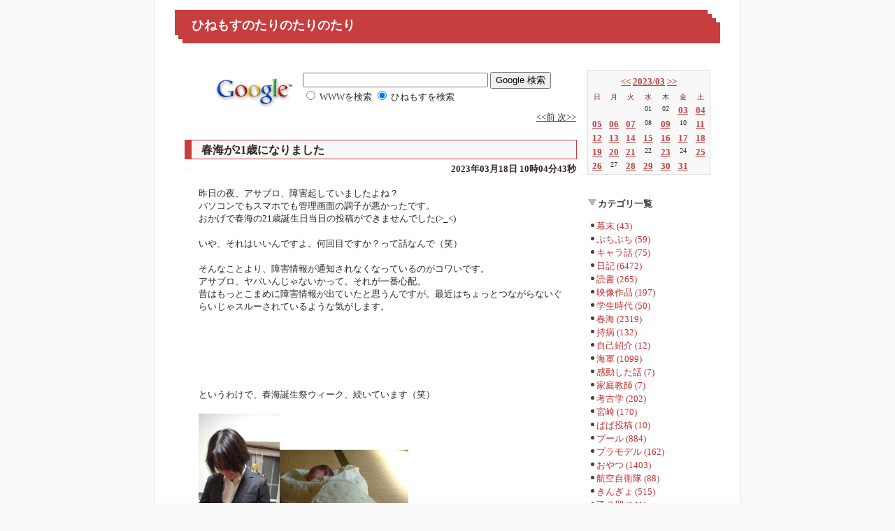

--- FILE ---
content_type: text/html; charset=UTF-8
request_url: https://papamama.asablo.jp/blog/2023/03/18/9570141
body_size: 22723
content:
<!DOCTYPE HTML PUBLIC "-//W3C//DTD HTML 4.01 Transitional//EN" "http://www.w3.org/TR/html4/loose.dtd">
<html lang="ja">
<head>
<meta name="robots" content="INDEX, FOLLOW">
<meta http-equiv="content-type" content="text/html; charset=UTF-8">
<title>春海が21歳になりました: ひねもすのたりのたりのたり</title>
<meta http-equiv="content-style-type" content="text/css"><link rel="stylesheet" type="text/css" href="https://s.asablo.jp/css/common2r/sukkiri-red/common2r.css" media="screen,tv,print">
<link rel="alternate" type="application/rss+xml" title="RSS" href="https://papamama.asablo.jp/blog/rss">
<link rel="alternate" media="handheld" type="application/xhtml+xml" href="https://papamama.k.asablo.jp/blog/2023/03/18/9570141">
<link rel="stylesheet" type="text/css" href="https://s.asablo.jp/css/expandimage.css" media="screen,tv,print">
<meta http-equiv="content-script-type" content="text/javascript">
<script src="https://s.asablo.jp/js/expandimage.js" type="text/javascript"></script>
<script type="text/javascript" src="https://s.asablo.jp/editor/watermark_min.js?20131202_1"></script>
</head>
<body class="body-msg body-msg-9570141" onload="asablo.bodyonload(this); asahi_createWaterMark ();"><div id="container">

<div id="head">
<h1><a href="https://papamama.asablo.jp/blog/">ひねもすのたりのたりのたり</a></h1>
</div>

<div id="center">
<div id="main">

<div class="main-top">
<!-- SiteSearch Google -->
<center>
<form method=get action="http://www.google.co.jp/search">
<table bgcolor="#FFFFFF"><tr valign=top><td>
<a href="http://www.google.co.jp/">
<img src="http://www.google.com/logos/Logo_40wht.gif" 
border="0" alt="Google" align="absmiddle"></a>
</td>
<td>
<input type=text name=q size=31 maxlength=255 value="">
<input type=hidden name=ie value=UTF-8>
<input type=hidden name=oe value=UTF-8>
<input type=hidden name=hl value="ja">
<input type=submit name=btnG value="Google 検索">
<font size=-1>
<input type=hidden name=domains value="papamama.asablo.jp"><br>
<input type=radio name=sitesearch value=""> WWWを検索 
<input type=radio name=sitesearch value="papamama.asablo.jp" checked> ひねもすを検索
</font>
</td></tr></table>
</form>
</center>
<!-- SiteSearch Google -->

</div> <!-- //main-top -->

<div class="navi" id="navi-top">
<a class="navi-prev" href="/blog/2023/03/17/9569981">&lt;&lt;前 </a> <a class="navi-next" href="/blog/2023/03/18/9570216"> 次&gt;&gt;</a>
</div> <!-- //navi -->





<div class="msg msg-9570141 msg-cat-diary msg-cat-harumi msg-cat-sweets msg-date-2023-03-18 msg-year-2023 msg-mon-03 msg-mday-18 msg-dow-sat msg-hour-10">
<h2 class="msg-title"><a href="/blog/2023/03/18/9570141">春海が21歳になりました</a> ― <span class="msg-date">2023年03月18日 10時04分43秒</span></h2>
<div class="msg-body">

<div class="msg-content">
<div class="pos">

<DIV class="asahi_editor_line">昨日の夜、アサブロ、障害起していましたよね？</DIV><DIV class="asahi_editor_line">パソコンでもスマホでも管理画面の調子が悪かったです。</DIV><DIV class="asahi_editor_line">おかげで春海の21歳誕生日当日の投稿ができませんでした(&gt;_&lt;)</DIV><DIV class="asahi_editor_line"><BR></DIV><DIV class="asahi_editor_line">いや、それはいいんですよ。何回目ですか？って話なんで（笑）</DIV><DIV class="asahi_editor_line"><BR></DIV><DIV class="asahi_editor_line">そんなことより、障害情報が通知されなくなっているのがコワいです。</DIV><DIV class="asahi_editor_line">アサブロ、ヤバいんじゃないかって。それが一番心配。</DIV><DIV class="asahi_editor_line">昔はもっとこまめに障害情報が出ていたと思うんですが。最近はちょっとつながらないぐらいじゃスルーされているような気がします。</DIV><DIV class="asahi_editor_line"><BR></DIV><DIV class="asahi_editor_line"><BR></DIV><DIV class="asahi_editor_line"><BR></DIV><DIV class="asahi_editor_line"><BR></DIV><DIV class="asahi_editor_line"><BR></DIV><DIV class="asahi_editor_line"><BR></DIV><DIV class="asahi_editor_line">というわけで、春海誕生祭ウィーク、続いています（笑）</DIV><DIV class="asahi_editor_line"><BR></DIV><DIV class="asahi_editor_line"><DIV class="msg-pict-2" style="text-align: left;"><IMG src="http://papamama.asablo.jp/blog/img/2023/03/18/66f054.jpg" style="width: 300px; height: 232px; border: none;"></DIV></DIV><DIV class="asahi_editor_line"><BR></DIV><DIV class="asahi_editor_line"><BR></DIV><DIV class="asahi_editor_line"><BR></DIV><DIV class="asahi_editor_line"><BR></DIV><DIV class="asahi_editor_line"><BR></DIV><DIV class="asahi_editor_line">先日の第一回誕生祭の時はわたしがデパ地下でお惣菜（ローストビーフとハンバーグ）とケーキを買ってきたんですが、なんか春海的には、</DIV><DIV class="asahi_editor_line">「餃子食べたい」</DIV><DIV class="asahi_editor_line">だったみたいなので、誕生日当日の昨日は餃子にしました。</DIV><DIV class="asahi_editor_line">春海的には「少量ローストビーフ＜大量餃子」らしい（笑）</DIV><DIV class="asahi_editor_line"><BR></DIV><DIV class="asahi_editor_line"><DIV class="msg-pict-2" style="text-align: left;"><IMG src="http://papamama.asablo.jp/blog/img/2023/03/18/66f058.jpg" style="width: 300px; height: 600px; border: none;"></DIV></DIV><DIV class="asahi_editor_line"><BR></DIV><DIV class="asahi_editor_line"><BR></DIV><DIV class="asahi_editor_line">パパもケーキでお祝いしたかったらしく、昨日はパパからのケーキ。</DIV><DIV class="asahi_editor_line"><BR></DIV><DIV class="asahi_editor_line"><DIV class="msg-pict-2" style="text-align: left;"><IMG src="http://papamama.asablo.jp/blog/img/2023/03/18/66f055.jpg" style="width: 300px; height: 483px; border: none;"></DIV></DIV><DIV class="asahi_editor_line">21ってキャンドルが刺さっていますが。</DIV><DIV class="asahi_editor_line"><BR></DIV><DIV class="asahi_editor_line">デパ地下でケーキを買ったときに、メッセージカードとろうそくがサービスと言われたのですが、いまさらろうそくなんかいらんやろうと思ってメッセージカードだけにしてもらったんです。</DIV><DIV class="asahi_editor_line">そしたら、春海が、</DIV><DIV class="asahi_editor_line">「えー、ろうそく欲しかった」</DIV><DIV class="asahi_editor_line">なんて言い出して。</DIV><DIV class="asahi_editor_line">いままでろうそくなんて言ったことないんですよ？(;・∀・)</DIV><DIV class="asahi_editor_line"><BR></DIV><DIV class="asahi_editor_line">なので昨日はお金払ってろうそく買ってきました（笑）</DIV><DIV class="asahi_editor_line">細いろうそくを21本立てるわけにはいかないから、「２」「１」を買ってきて立てました。</DIV><DIV class="asahi_editor_line">めっちゃ喜んでいました。なんならローストビーフより喜んでいました（笑）</DIV>

</div>
</div>
</div> <!-- //msg-body -->
<p class="msg-footer"><span class="msg-author-info">by <span class="msg-author-name">ぱぱまま</span></span> <span class="msg-category-list"><span class="msg-category-info">[<a href="https://papamama.asablo.jp/blog/cat/diary/">日記</a>]</span> <span class="msg-category-info">[<a href="https://papamama.asablo.jp/blog/cat/harumi/">春海</a>]</span> <span class="msg-category-info">[<a href="https://papamama.asablo.jp/blog/cat/sweets/">おやつ</a>]</span> </span> <span class="msg-comment-info">[<a href="/blog/2023/03/18/9570141#c">コメント(0)</a>｜<a href="/blog/2023/03/18/9570141#tb">トラックバック(0)</a>]</span></p>
</div> <!-- //msg -->




<h2 class="comment-caption"><a name="c" id="c">コメント</a></h2>







<div class="comment-form">
<p class="comment-caption">コメントをどうぞ</p>
<p>※メールアドレスとURLの入力は必須ではありません。
入力されたメールアドレスは記事に反映されず、ブログの管理者のみが参照できます。</p>

<p>※なお、送られたコメントはブログの管理者が確認するまで公開されません。</p>

<form action="https://www.asablo.jp/app" method="post" id="asablo-commentform">
<p>
<input type="hidden" name="cmd" value="cconfirm" id="asablo-comment-cmd">
<input type="hidden" name="target_fqdn" value="papamama.asablo.jp" id="asablo-comment-target-fqdn">
<input type="hidden" name="target_path" value="/blog/2023/03/18/9570141" id="asablo-comment-target-path">
<!-- input type="hidden" name="cid" value="" -->
名前: <input name="name" value="" size="32" id="asablo-comment-name"><br>
メールアドレス: <input name="mail" size="50" id="asablo-comment-mail"><br>
URL: <input name="url" value="" size="50" id="asablo-comment-url"><br>
コメント: <textarea name="content" cols="60" rows="5" id="asablo-comment-content"></textarea><br>
<input type="submit" name="comment" value="確認" id="asablo-comment-submit">
</p>
</form>
</div> <!-- //comment-form -->





<h2 class="tb-caption"><a name="tb" id="tb">トラックバック</a></h2>











<div class="navi" id="navi-bottom">
<a class="navi-prev" href="/blog/2023/03/17/9569981">&lt;&lt;前 </a> <a class="navi-next" href="/blog/2023/03/18/9570216"> 次&gt;&gt;</a>
</div> <!-- //navi -->




</div> <!-- //main -->
</div> <!-- //center -->

<div id="right">
<div class="sidebar">







<div class="mod mod-calendar">

<div class="mod-body">
<table class="calendar" summary="記事が書かれた日を表示するカレンダー">
<tr>
<td colspan="7" class="calendar-title"><a href="https://papamama.asablo.jp/blog/2023/02/">&lt;&lt;</a>
<a href="https://papamama.asablo.jp/blog/2023/03/">2023/03</a>
<a href="https://papamama.asablo.jp/blog/2023/04/">&gt;&gt;</a>
</td>
</tr>
<tr>
<td class="calendar-sun-name">日</td>
<td class="calendar-wday-name">月</td>
<td class="calendar-wday-name">火</td>
<td class="calendar-wday-name">水</td>
<td class="calendar-wday-name">木</td>
<td class="calendar-wday-name">金</td>
<td class="calendar-sat-name">土</td>
</tr>
<tr class="calendar-row">
<td class="calendar-cell" colspan="3"></td>
<td class="calendar-cell">01</td>
<td class="calendar-cell">02</td>
<td class="calendar-cell"><a href="/blog/2023/03/03/">03</a></td>
<td class="calendar-cell"><a href="/blog/2023/03/04/">04</a></td>
</tr>
<tr class="calendar-row">
<td class="calendar-cell"><a href="/blog/2023/03/05/">05</a></td>
<td class="calendar-cell"><a href="/blog/2023/03/06/">06</a></td>
<td class="calendar-cell"><a href="/blog/2023/03/07/">07</a></td>
<td class="calendar-cell">08</td>
<td class="calendar-cell"><a href="/blog/2023/03/09/">09</a></td>
<td class="calendar-cell">10</td>
<td class="calendar-cell"><a href="/blog/2023/03/11/">11</a></td>
</tr>
<tr class="calendar-row">
<td class="calendar-cell"><a href="/blog/2023/03/12/">12</a></td>
<td class="calendar-cell"><a href="/blog/2023/03/13/">13</a></td>
<td class="calendar-cell"><a href="/blog/2023/03/14/">14</a></td>
<td class="calendar-cell"><a href="/blog/2023/03/15/">15</a></td>
<td class="calendar-cell"><a href="/blog/2023/03/16/">16</a></td>
<td class="calendar-cell"><a href="/blog/2023/03/17/">17</a></td>
<td class="calendar-cell"><a href="/blog/2023/03/18/">18</a></td>
</tr>
<tr class="calendar-row">
<td class="calendar-cell"><a href="/blog/2023/03/19/">19</a></td>
<td class="calendar-cell"><a href="/blog/2023/03/20/">20</a></td>
<td class="calendar-cell"><a href="/blog/2023/03/21/">21</a></td>
<td class="calendar-cell">22</td>
<td class="calendar-cell"><a href="/blog/2023/03/23/">23</a></td>
<td class="calendar-cell">24</td>
<td class="calendar-cell"><a href="/blog/2023/03/25/">25</a></td>
</tr>
<tr class="calendar-row">
<td class="calendar-cell"><a href="/blog/2023/03/26/">26</a></td>
<td class="calendar-cell">27</td>
<td class="calendar-cell"><a href="/blog/2023/03/28/">28</a></td>
<td class="calendar-cell"><a href="/blog/2023/03/29/">29</a></td>
<td class="calendar-cell"><a href="/blog/2023/03/30/">30</a></td>
<td class="calendar-cell"><a href="/blog/2023/03/31/">31</a></td>
<td class="calendar-cell" colspan="1"></td>
</tr>
</table> <!-- //calendar -->

</div> <!-- //mod-body -->
</div> <!-- //mod -->

<div class="mod mod-category">
<h2 class="mod-caption">カテゴリ一覧</h2>
<div class="mod-body">
<ul>
<li class="mod-text"><a href="https://papamama.asablo.jp/blog/cat/bakumatu/">幕末 (43)</a></li>
<li class="mod-text"><a href="https://papamama.asablo.jp/blog/cat/buchibuchi/">ぶちぶち (59)</a></li>
<li class="mod-text"><a href="https://papamama.asablo.jp/blog/cat/chara/">キャラ話 (75)</a></li>
<li class="mod-text"><a href="https://papamama.asablo.jp/blog/cat/diary/">日記 (6472)</a></li>
<li class="mod-text"><a href="https://papamama.asablo.jp/blog/cat/dokusho/">読書 (265)</a></li>
<li class="mod-text"><a href="https://papamama.asablo.jp/blog/cat/eizou/">映像作品 (197)</a></li>
<li class="mod-text"><a href="https://papamama.asablo.jp/blog/cat/gakusei/">学生時代 (50)</a></li>
<li class="mod-text"><a href="https://papamama.asablo.jp/blog/cat/harumi/">春海 (2319)</a></li>
<li class="mod-text"><a href="https://papamama.asablo.jp/blog/cat/jibyou/">持病 (132)</a></li>
<li class="mod-text"><a href="https://papamama.asablo.jp/blog/cat/jikoshokai/">自己紹介 (12)</a></li>
<li class="mod-text"><a href="https://papamama.asablo.jp/blog/cat/kaigun/">海軍 (1099)</a></li>
<li class="mod-text"><a href="https://papamama.asablo.jp/blog/cat/kanndou/">感動した話 (7)</a></li>
<li class="mod-text"><a href="https://papamama.asablo.jp/blog/cat/katekyo/">家庭教師 (7)</a></li>
<li class="mod-text"><a href="https://papamama.asablo.jp/blog/cat/koukogaku/">考古学 (202)</a></li>
<li class="mod-text"><a href="https://papamama.asablo.jp/blog/cat/miyazaki/">宮崎 (170)</a></li>
<li class="mod-text"><a href="https://papamama.asablo.jp/blog/cat/papa/">ぱぱ投稿 (10)</a></li>
<li class="mod-text"><a href="https://papamama.asablo.jp/blog/cat/pu-ru/">プール (884)</a></li>
<li class="mod-text"><a href="https://papamama.asablo.jp/blog/cat/puramo/">プラモデル (162)</a></li>
<li class="mod-text"><a href="https://papamama.asablo.jp/blog/cat/sweets/">おやつ (1403)</a></li>
<li class="mod-text"><a href="https://papamama.asablo.jp/blog/cat/jasdf/">航空自衛隊 (88)</a></li>
<li class="mod-text"><a href="https://papamama.asablo.jp/blog/cat/kingyo/">きんぎょ (515)</a></li>
<li class="mod-text"><a href="https://papamama.asablo.jp/blog/cat/nishizawa/">乙７期 (141)</a></li>
<li class="mod-text"><a href="https://papamama.asablo.jp/blog/cat/otu9/">乙９期 (1002)</a></li>
<li class="mod-text"><a href="https://papamama.asablo.jp/blog/cat/yamazaki/">山崎市郎平 (42)</a></li>
<li class="mod-text"><a href="https://papamama.asablo.jp/blog/cat/otu10/">乙１０期 (124)</a></li>
<li class="mod-text"><a href="https://papamama.asablo.jp/blog/cat/otu6/">乙６期 (84)</a></li>
<li class="mod-text"><a href="https://papamama.asablo.jp/blog/cat/jinjatera/">寺社・御朱印 (242)</a></li>
<li class="mod-text"><a href="https://papamama.asablo.jp/blog/cat/otu8/">乙８期 (90)</a></li>
<li class="mod-text"><a href="https://papamama.asablo.jp/blog/cat/heihi/">操練・偵練・丙飛 (124)</a></li>
<li class="mod-text"><a href="https://papamama.asablo.jp/blog/cat/kou1/">甲１期 (17)</a></li>
<li class="mod-text"><a href="https://papamama.asablo.jp/blog/cat/otu2/">乙２期 (106)</a></li>
<li class="mod-text"><a href="https://papamama.asablo.jp/blog/cat/kou2/">甲２ (2)</a></li>
<li class="mod-text"><a href="https://papamama.asablo.jp/blog/cat/kou4/">甲４期 (10)</a></li>
<li class="mod-text"><a href="https://papamama.asablo.jp/blog/cat/shimizu/">兵５２清水洋 (8)</a></li>
</ul>

</div> <!-- //mod-body -->
</div> <!-- //mod -->

<div class="mod mod-backno">
<h2 class="mod-caption">バックナンバー</h2>
<div class="mod-body">
<ul>
<li class="mod-text"><a href="https://papamama.asablo.jp/blog/2026/01/">2026/ 1</a></li>
<li class="mod-text"><a href="https://papamama.asablo.jp/blog/2025/12/">2025/12</a></li>
<li class="mod-text"><a href="https://papamama.asablo.jp/blog/2025/11/">2025/11</a></li>
<li class="mod-text"><a href="https://papamama.asablo.jp/blog/2025/10/">2025/10</a></li>
<li class="mod-text"><a href="https://papamama.asablo.jp/blog/2025/09/">2025/ 9</a></li>
<li class="mod-text"><a href="https://papamama.asablo.jp/blog/2025/08/">2025/ 8</a></li>
<li class="mod-text"><a href="https://papamama.asablo.jp/blog/2025/07/">2025/ 7</a></li>
<li class="mod-text"><a href="https://papamama.asablo.jp/blog/2025/06/">2025/ 6</a></li>
<li class="mod-text"><a href="https://papamama.asablo.jp/blog/2025/05/">2025/ 5</a></li>
<li class="mod-text"><a href="https://papamama.asablo.jp/blog/2025/04/">2025/ 4</a></li>
<li class="mod-text"><a href="https://papamama.asablo.jp/blog/2025/03/">2025/ 3</a></li>
<li class="mod-text"><a href="https://papamama.asablo.jp/blog/2025/02/">2025/ 2</a></li>
<li class="mod-link-to-archives"><a href="https://papamama.asablo.jp/blog/archives">&lt;&lt;</a></li>
</ul>

</div> <!-- //mod-body -->
</div> <!-- //mod -->

<div class="mod mod-message">
<h2 class="mod-caption"><a name="part2543176"></a>いらっしゃいませ</h2>
<div class="mod-body">
<p class="mod-text"><center>

<!-- shinobi ct2 -->
<script type="text/javascript" src="http://ct2.koiwazurai.com/sc/1003016"></script>
<noscript><a href="http://ct2.koiwazurai.com/gg/1003016" target="_blank">
<img src="http://ct2.koiwazurai.com/ll/1003016" border="0" alt="カウンター" /></a><br />
<span id="NINCT1SPAN1003016" style="font-size:9px">[PR] <a href="http://www.bz1.shinobi.jp/" target="_blank">アクセス解析</a></span></noscript>
<!-- /shinobi ct2 -->

<br><font color="#FFFFFF" size="2">since 2008/01/03</font>
<br><br>

<script type="text/javascript" src="http://papamamaha.vis1.shinobi.jp/js/" charset="utf-8"></script><noscript><a href="http://vis1.shinobi.jp/" target="_blank">忍者ビジター</a></noscript>

</center>
</p>

</div> <!-- //mod-body -->
</div> <!-- //mod -->

<div class="mod mod-recent-articles">
<h2 class="mod-caption">最近の記事</h2>
<div class="mod-body">
<ul>
<li class="mod-text"><a href="https://papamama.asablo.jp/blog/2026/01/30/9833850">乙９期 小林教員</a></li>
<li class="mod-text"><a href="https://papamama.asablo.jp/blog/2026/01/27/9833307">西澤飛曹長の誕生日</a></li>
<li class="mod-text"><a href="https://papamama.asablo.jp/blog/2026/01/27/9833306">今日の散歩</a></li>
<li class="mod-text"><a href="https://papamama.asablo.jp/blog/2026/01/24/9832713">いちごのパンケーキを食べたので</a></li>
<li class="mod-text"><a href="https://papamama.asablo.jp/blog/2026/01/20/9831986">乙９期カテゴリ1000投稿</a></li>
<li class="mod-text"><a href="https://papamama.asablo.jp/blog/2026/01/19/9831780">プリンリベンジ</a></li>
<li class="mod-text"><a href="https://papamama.asablo.jp/blog/2026/01/17/9831265">９期生誕生日</a></li>
<li class="mod-text"><a href="https://papamama.asablo.jp/blog/2026/01/14/9830700">マリアナ沖海戦の652空戦爆隊 飛鷹・龍鳳組</a></li>
<li class="mod-text"><a href="https://papamama.asablo.jp/blog/2026/01/12/9830191">熊本県出身者 ６～８期</a></li>
<li class="mod-text"><a href="https://papamama.asablo.jp/blog/2026/01/08/9829232">バスクチーズケーキ</a></li>
</ul>

</div> <!-- //mod-body -->
</div> <!-- //mod -->

<div class="mod mod-description">
<h2 class="mod-caption">このブログについて</h2>
<div class="mod-body">
<p class="mod-text">海軍の搭乗員に関心があり最近は予科練生のことを調べています。もしご遺族の方で、ブログに載せている予科練生の写真を希望される方がいらしたらお渡しします（デジタルデータ）。<br>
<br>
乙９期戦没者<br>
<a href="http://papamama.asablo.jp/blog/2012/08/15/6542064">http://papamama.asablo.jp/blog/2012/08/15/6542064</a><br>
<br>
乙９期生存者<br>
<a href="http://papamama.asablo.jp/blog/2020/06/19/9259434">http://papamama.asablo.jp/blog/2020/06/19/9259434</a><br>
<br>
乙９期その他<br>
<a href="http://papamama.asablo.jp/blog/2020/06/30/9263401">http://papamama.asablo.jp/blog/2020/06/30/9263401</a><br>
<br>
ホームページあります。<br>
<a href="http://yokaren9.yaekumo.com">http://yokaren9.yaekumo.com</a><br>
<br>
Facebook<br>
<a href="https://www.facebook.com/hinenota/">https://www.facebook.com/hinenota/</a><br>
<br>
Twitter（ブログ更新通知用）<br>
<a href="https://twitter.com/2d2qXQM77oacCEd">https://twitter.com/2d2qXQM77oacCEd</a><br>
<br>
島田清守さん蒼龍時代の日記<br>
<a href="http://yokaren9.yaekumo.com/Kiyoshi_Shimada_Diary.html">http://yokaren9.yaekumo.com/Kiyoshi_Shimada_Diary.html</a></p>
</div> <!-- //mod-body -->
</div> <!-- //mod -->




<div class="mod mod-rss-button">
<h2 class="mod-caption"><a href="https://papamama.asablo.jp/blog/rss">RSS</a></h2>
</div> <!-- //mod -->

<div class="mod mod-login-button">
<h2 class="mod-caption"><a href="https://www.asablo.jp/app?target_fqdn=papamama.asablo.jp&amp;target_path=/blog/" rel="nofollow">ログイン</a></h2>
</div> <!-- //mod -->



</div> <!-- //sidebar -->
</div> <!-- //right -->

<p id="footer"><a href="https://asahi-net.jp/asablo/" onclick="window.open(this.href, '_blank'); return false;" onkeypress="window.open(this.href, '_blank'); return false;"><img src="https://s.asablo.jp/img/banner1.gif" alt="アサブロ の トップページ" width="160" height="34"></a>
</p>
</div> <!-- //container -->
<!--shinobi1忍者アクセス解析用-->
<script type="text/javascript" src="http://x4.chakin.com/ufo/051615000"></script>
<noscript><a href="http://x4.chakin.com/bin/gg?051615000" target="_blank">
<img src="http://x4.chakin.com/bin/ll?051615000" border="0"></a><br>
<span style="font-size:9px"><img style="margin:0;vertical-align:text-bottom;" src="http://img.shinobi.jp/tadaima/fj.gif" width="19" height="11"> <a href="http://osaka_gourmet.rental-rental.net/" target="_blank">グルメ</a></span></noscript>
<!--shinobi2-->

<!-- NINJA ANALYZE --> 
<script type="text/javascript" src="http://code.analysis.shinobi.jp/ninja_ar/Script?id=00048898&hash=b4e8453c"></script> 
<script type="text/javascript">
//<![CDATA[
var analyze00048898 = ninja_analyze('00048898',36, 'b4e8453c');
analyze00048898.Process();
//]]>
</script>
<!-- /NINJA ANALYZE -->
</body>
</html>



--- FILE ---
content_type: text/css
request_url: https://s.asablo.jp/css/common2r/sukkiri-red/common2r.css
body_size: 1894
content:
/* common */

html,body {
	margin: 0;
	padding: 0;
}
body {
    color: #262626;
	font-size: small;
    font-family: "ＭＳ Ｐゴシック", Hiragino Kaku Gothic Pro, Osaka, Verdana,sans-selif;
    background: #FAFAFA;
}
* {
	word-break: break-all;
}

.tb-url code{
	display: block;
}
pre {
	margin: 1em;
	padding: 1em;
	border: 1px dashed #C73E3E;
}
blockquote {
	margin: 1em;
	padding: 1em;
	background-color: #C73E3E;
	color: #FFFFFF;
}
p {
	text-indent: 1em;
	line-height: 1.3;
}
textarea {
    font-family: "ＭＳ Ｐゴシック", Hiragino Kaku Gothic Pro, Osaka, Verdana,sans-selif;
}
#container {
	margin-left: auto;
	margin-right: auto;
	padding: 0px;
	width: 840px;
	background-image: url(http://s.asablo.jp/css/common2r/sukkiri-red/bg.gif);
}
#head {
	margin: 0;
	height: 100px;
	font-size: 24px;
	font-weight: bold;
	background-repeat: no-repeat;
	width: 800px;
	padding-right: 40px;
	background-image: url(http://s.asablo.jp/css/common2r/sukkiri-red/h1bg.gif);
}
#head h1 {
	margin-top: 0px;
	font-size: large;
	text-align:left;
	margin-top: 0px;
	padding-top: 24px;
	padding-left: 54px;
}
#head h1 a {
	color: #FFFFFF;
	background-color: transparent;
	text-decoration: none;
}
#head h1 a:hover{
	color: #6E2222;
	background-color: transparent;
	text-decoration: none;
}
#head h1 img {
	border: none;
}
#center {
	float: left;
	border: none;
	width: 560px;
	padding-left: 44px;
	padding-bottom: 20px;
}
#left {
	float: left;
	margin-left: 0;
	padding: 0;
	width: 180px;
}
#right {
	border: none;
	float: left;
	padding-left: 16px;
	padding-right: 0px;
	width: 176px;
}
#footer {
	clear: both;
	width: 840px;
	height: 70px;
	margin: 0px;
	background-image: url(http://s.asablo.jp/css/common2r/sukkiri-red/footer_bg.gif);
	background-repeat: no-repeat;
	background-position: bottom;
}
#footer a img {
	border: none;
	margin-top: 3px;
	margin-left: 40px;
}
.sidebar {
	margin-left: 0px;
	height: 100%;
}
#main {
	margin-right: 0px;
}
.msg {
	margin-bottom: 28px;
	margin-right: 0px;
	position: relative;
	padding-top: 0px;
	margin-top: 10px;
	width: 560px;
}
.msg-title a {
	font-weight: bold;
	text-decoration: none;
	color:#2F2323;
    display: block;
    width: 510px;

    padding-left:10px;
    margin-top: 0px;
    padding-right: 30px;
    padding-top: 2px;

    background: #F7F7F7;
    border: 1px solid #C73E3E;
    border-left: 10px solid #C73E3E;
}
.msg-title a:hover{
	font-weight: bold;
	text-decoration: none;
	color: #C23033;
}
.msg-footer a {
	text-decoration: underline;
	color:#C33131;
}
.msg-footer a:hover{
	text-decoration: underline;
	color: #6E2222;
}
.msg-title {
    position: relative;
	width: 560px;
    font-size: medium;
	color:#F1F9FD;
	line-height:1.5;
	font-weight:bold;
	text-indent:4px;
}
.msg-date {
    display: block;
    position:absolute;
    bottom: 0px;
    right: 0px;
    height: 20px;
    font-size: small;
    color: #2F2323;
    text-align: right;
}
.msg-pict {
	margin-bottom: 8px;
	margin-top: 20px;
	padding-left: 15px;
}
.msg-body {
	font-size: small;
	padding-bottom: 30px;
	padding-left: 20px;
	padding-right: 20px;
	padding-top: 2px;
    line-height: 1.4em;
}
.msg-body h2 {
	border-bottom: solid 1px #C73E3E;
}
.msg-body h3 {
	border-bottom: solid 1px #C73E3E;
}
.msg-body h4 {
	border-bottom: dashed 1px #C73E3E;
}
.msg-footer {
	text-align: right;
	font-size: small;
	border-top: 0px;
	background-repeat: no-repeat;
	background-position: right bottom;
	padding-right: 30px;
	padding-top: 0px;
	color: #3C4855;
	background-image: url(http://s.asablo.jp/css/common2r/sukkiri-red/msg_footer.gif);
	padding-left: 40px;
	margin-top: 12px;
	height: 18px;
	min-height: 18px; height: auto !important;
}
.msg-archives .msg-title{
 height: 44px;
 }
.msg-archives .msg-footer{
 height: 15px;
 }
.comment-caption {
}
.date {
	font-size: small;
	color: #B3B3B3;
	line-height: 1.5;
	padding-top: 6px;
	padding-bottom: 6px;
	padding-left: 10px;
}
.main {
	font-size: small;
	color: #B3B3B3;
	margin-left: 12px;
	margin-right: 12px;
	line-height: 1.3;
	padding-bottom: 20px;
	padding-left: 10px;
	padding-right: 10px;
	background-color: #0C1D2C;
}
.comments {
	font-size: small;
	color: #B3B3B3;
	line-height: 2;
	padding-right: 10px;
}
.mod {
	width: 176px;
	margin-bottom: 26px;
}
.mod-body {
    padding-bottom:5px;
}
.mod-caption {
	font-size: small;
	color: #3D3D3D;
	font-weight: bold;
	text-align: left;
	padding-top: 2px;
	padding-right: 14px;
	padding-left: 15px;
	background-image: url(http://s.asablo.jp/css/common2r/sukkiri-red/bord01.gif);
	height: 14px;
	background-repeat: no-repeat;
	min-height: 14px;  height: auto !important;
}
.mod-message .mod-caption a {
	text-decoration: none;
	color: #3D3D3D;
}

.mod-rss-button .mod-caption a {
	text-decoration: none;
	color: #3D3D3D;
}
.mod-rss-button .mod-caption a:hover {
	text-decoration: none;
	color: #6E2222;
}

.mod-mailpia-button .mod-caption a {
	text-decoration: none;
	color: #3D3D3D;
}
.mod-mailpia-button .mod-caption a:hover {
	text-decoration: none;
	color: #6E2222;
}

.mod-login-button .mod-caption a {
	text-decoration: none;
	color: #3D3D3D;
}
.mod-login-button .mod-caption a:hover {
	text-decoration: none;
	color: #6E2222;
}

.mod-text {
	font-size: small;
	color: #C33131;
	text-align: left;
	line-height: 1.5em;
	padding-bottom: 0px;
	padding-left: 0.2em;
}
.mod ul {
	margin-left: 0;
	padding-left: 0;
}

.mod ul li {
	margin-left: 0;
	font-size: small;
	list-style-type: none;
	padding-right: 1em;
	padding-left: 1em;
	background-image: url(http://s.asablo.jp/css/common2r/sukkiri-red/dot.gif);
	background-repeat: no-repeat;
}
.mod ul li a {
	text-decoration: none;
	color: #C33131;
}
.mod ul li a:hover {
	text-decoration: none;
	color: #6E2222;
}
.calendar {
	font-size: x-small;
	width: 176px;
	height: 149px;
	text-align: center;
	color:#2D2D2D;
    border: 1px solid #dedede;
    background: #f8f8f8;
}
.calendar-title {
	color: #151515;
	height: auto;
	font-weight: bold;
	font-size: 12px;
	text-align: center;
	vertical-align: top;
	padding-top: 6px;
	padding-bottom: 4px;
}
.calendar-sun-name {
	color: #6E2222;
}
.calendar-wday-name {
	color: #6E2222;
}
.calendar-sat-name {
	color: #6E2222;
}
.calendar-row {

}
.calendar-cell {
	text-align: center;
	vertical-align: top;
}
.calendar a {
	font-size: small;
	font-weight: bold;
	text-decoration: underline;
	color:#C73E3E;
}
.calendar a:hover{
	font-size: small;
	font-weight: bold;
	text-decoration: underline;
	color: #6E2222;
}
hr {height: 2px;
	color: #C73E3E;
	border: none;
	background-color: #C73E3E;
}
a {
	text-decoration: underline;
	color: #3C4855;
}
a:hover {
	text-decoration: underline;
	color: #6E2222;
}

.mod-text a {
	text-decoration: underline;
	color: #262626;
}
.mod-text a:hover {
	text-decoration: underline;
	color: #6E2222;
}

.comment-caption {
	font-weight: bold;
	font-size: small;
	border-bottom: none;
	margin-left: 0.5em;
	margin-right: 0.5em;
	color:#573947;
	padding-left: 0px;
	border-top: dashed 1px #573947;
}
.comment-title {
	font-size: small;
	color: #FFFFFF;
	margin-left: 0.5em;
	margin-right: 0.5em;
	background-color: #C73E3E;
	padding: 0.2em;
}
.comment-body {
	font-size: small;
	padding-left: 10px;
	padding-right: 10px;
	line-height: 1.4em;
}
.comment-form {
	font-size: small;
}
.tb-caption {
	border-top: dashed 1px #573947;
	font-weight: bold;
	font-size: small;
	border-bottom: none;
	margin-left: 0.5em;
	margin-right: 0.5em;
	padding-left: 0px;
}
.tb-title {
	font-size: small;
	padding: 0.2em;
	margin-left: 0.5em;
	margin-right: 0.5em;
	background-color: #C73E3E;
}

.comment-caption a {
	text-decoration: underline;
	color:#3C4855;
}
.comment-caption a:hover{
	text-decoration: underline;
	color: #E87B7B;
}

.comment-title a {
	text-decoration: underline;
	color:#FFFFFF;
}
.comment-title a:hover{
	text-decoration: underline;
	color: #6E2222;
}


.comment-form form p input {
	display: block;
	margin-bottom: 2px;
	background-color:#FDD0D0;
	border-width: 1px;
}

.comment-form form p br {
  display: none;
}

.comment-form textarea {
	display: block;
	height : 80px;
	font-family: "ＭＳ Ｐゴシック", Hiragino Kaku Gothic Pro, Osaka, Verdana,sans-selif;
	font-size : 10pt;
	width : 380px;
	background-color:#FDD0D0;
	border-width: 1px;
    scrollbar-3d-light-color:#EEA4A4;
    scrollbar-arrow-color:#EEA4A4;
    scrollbar-base-color:#EEA4A4;
    scrollbar-dark-shadow-color:#EEA4A4;
    scrollbar-face-color:#EEA4A4;
    scrollbar-highlight-color:#EEA4A4;
    scrollbar-shadow-color:#663030;
    scrollbar-track-color:#F0D7D7;
}


.tb-caption a {
	text-decoration: underline;
	color:#3C4855;
}
.tb-caption a:hover{
	text-decoration: underline;
	color: #E87B7B;
}

.tb-title a {
	text-decoration: underline;
	color:#FFFFFF;
}
.tb-title a:hover{
	text-decoration: underline;
	color: #6E2222;
}

.tb-url {
	padding: 0.5em 2em;
	font-size: small;
}
.tb-body {
	font-size: small;
	padding-left: 10px;
	padding-right: 10px;
	padding-bottom: 16px;
	line-height: 1.4em;
}
.navi {
	width: 100%;
	text-align: right;
	padding-bottom: 10px;
}
.navi-prev {
}
.navi-next {
}
.navi a {
	text-decoration: underline;
	color:#262626;
}
.navi a:hover{
	text-decoration: underline;
	color:#C33131;
}

/* end of stylesheet */
